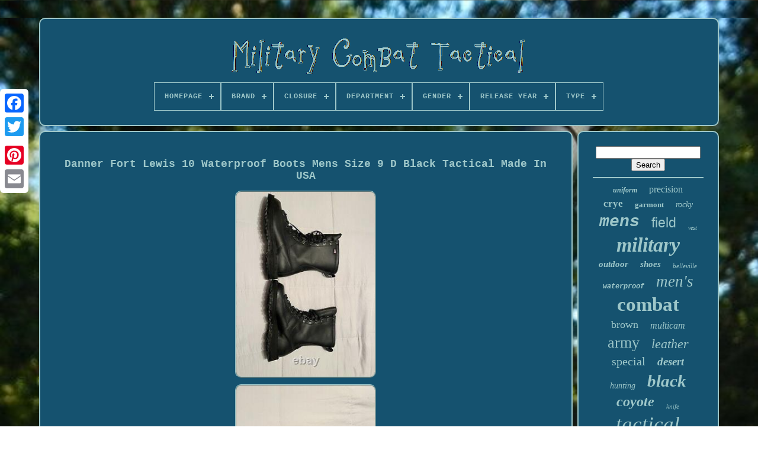

--- FILE ---
content_type: text/html
request_url: https://militarycombattactical.com/en/danner_fort_lewis_10_waterproof_boots_mens_size_9_d_black_tactical_made_in_usa.htm
body_size: 4937
content:

<!--\\\\\\\\\\\\\\\\\\\\\\\\\\\\\\\\\\\\\\\\\\\\\\\\\\\\\\\\\\\\\\\\\\\\\\\\\\\\\\\\\\\\\\\

!DOCTYPE

\\\\\\\\\\\\\\\\\\\\\\\\\\\\\\\\\\\\\\\\\\\\\\\\\\\\\\\\\\\\\\\\\\\\\\\\\\\\\\\\\\\\\\\-->
<!doctype html>	

    
	<html> 
 

 <head>	

				
<title> 
Danner Fort Lewis 10 Waterproof Boots Mens Size 9 D Black Tactical Made In Usa   </title>	
 	
			<link  rel='icon'   type='image/png'  href='https://militarycombattactical.com/favicon.png'> 	  	
	   	<meta content='text/html; charset=UTF-8' http-equiv='content-type'>	


	 	 <meta	content='width=device-width, initial-scale=1'  name='viewport'> 	

  
	
	 	
<link   href='https://militarycombattactical.com/zyjewetok.css'	rel='stylesheet' type='text/css'>
	
 

	
		
<link	type='text/css' rel='stylesheet'  href='https://militarycombattactical.com/xekutoguv.css'>	


	
  
<script type='text/javascript' src='https://code.jquery.com/jquery-latest.min.js'>
	
 </script> 



	 	 <script type='text/javascript' src='https://militarycombattactical.com/buduvox.js'>
  </script> 
 
 
	

 <script type='text/javascript'  src='https://militarycombattactical.com/lyqonike.js'>

</script>   
	  
<script type='text/javascript'	src='https://militarycombattactical.com/qasu.js' async>  
 </script>  	   
	
<script  async   src='https://militarycombattactical.com/simos.js'  type='text/javascript'>
</script> 
 	  



	
		

<!--\\\\\\\\\\\\\\\\\\\\\\\\\\\\\\\\\\\\\\\\\\\\\\\\\\\\\\\\\\\\\\\\\\\\\\\\\\\\\\\\\\\\\\\-->
<script type='text/javascript'>
 var a2a_config = a2a_config || {};a2a_config.no_3p = 1;  </script> 

	
		<script type='text/javascript'>
	window.onload = function ()
	{
		puheveqycy('cekoq', 'Search', 'https://militarycombattactical.com/en/wodu.php');
		qohojy("futajexu.php","hfgnj", "Danner Fort Lewis 10 Waterproof Boots Mens Size 9 D Black Tactical Made In Usa");
		
		
	}
	 
</script>
 	 
  </head> 
  	
  	
  	  <body  data-id='234792805905'>  	



	
	 	
<div  class='a2a_kit a2a_kit_size_32 a2a_floating_style a2a_vertical_style' style='left:0px; top:150px;'>	
		 	<a   class='a2a_button_facebook'>	

 
	</a>		  				
		 	  <a class='a2a_button_twitter'> 

 </a>

 
		  <a   class='a2a_button_google_plus'> </a>	 	
		  <a  class='a2a_button_pinterest'>  	</a>
	 

		<a	class='a2a_button_email'> 
</a> 	

 
	


</div>	



	  		 <div  id='muviki'>
	  	 
		  <div id='zecozuqag'>	 	   
			 
<a  href='https://militarycombattactical.com/en/'>
	  <img	src='https://militarycombattactical.com/en/military_combat_tactical.gif' alt='Military Combat Tactical'>
	</a>

 
 

			
<div id='nexolodes' class='align-center'>
<ul>
<li class='has-sub'><a href='https://militarycombattactical.com/en/'><span>Homepage</span></a>
<ul>
	<li><a href='https://militarycombattactical.com/en/all_items_military_combat_tactical.htm'><span>All items</span></a></li>
	<li><a href='https://militarycombattactical.com/en/recent_items_military_combat_tactical.htm'><span>Recent items</span></a></li>
	<li><a href='https://militarycombattactical.com/en/popular_items_military_combat_tactical.htm'><span>Popular items</span></a></li>
	<li><a href='https://militarycombattactical.com/en/recent_videos_military_combat_tactical.htm'><span>Recent videos</span></a></li>
</ul>
</li>

<li class='has-sub'><a href='https://militarycombattactical.com/en/brand/'><span>Brand</span></a>
<ul>
	<li><a href='https://militarycombattactical.com/en/brand/5_11_tactical.htm'><span>5.11 Tactical (23)</span></a></li>
	<li><a href='https://militarycombattactical.com/en/brand/altama.htm'><span>Altama (32)</span></a></li>
	<li><a href='https://militarycombattactical.com/en/brand/bates.htm'><span>Bates (71)</span></a></li>
	<li><a href='https://militarycombattactical.com/en/brand/belleville.htm'><span>Belleville (94)</span></a></li>
	<li><a href='https://militarycombattactical.com/en/brand/bm_brasil.htm'><span>Bm Brasil (23)</span></a></li>
	<li><a href='https://militarycombattactical.com/en/brand/crye_precision.htm'><span>Crye Precision (170)</span></a></li>
	<li><a href='https://militarycombattactical.com/en/brand/danner.htm'><span>Danner (94)</span></a></li>
	<li><a href='https://militarycombattactical.com/en/brand/emerson.htm'><span>Emerson (25)</span></a></li>
	<li><a href='https://militarycombattactical.com/en/brand/garmont.htm'><span>Garmont (147)</span></a></li>
	<li><a href='https://militarycombattactical.com/en/brand/jueachy.htm'><span>Jueachy (25)</span></a></li>
	<li><a href='https://militarycombattactical.com/en/brand/kombat_uk.htm'><span>Kombat Uk (18)</span></a></li>
	<li><a href='https://militarycombattactical.com/en/brand/lowa.htm'><span>Lowa (25)</span></a></li>
	<li><a href='https://militarycombattactical.com/en/brand/magnum.htm'><span>Magnum (27)</span></a></li>
	<li><a href='https://militarycombattactical.com/en/brand/merrell.htm'><span>Merrell (51)</span></a></li>
	<li><a href='https://militarycombattactical.com/en/brand/nike.htm'><span>Nike (723)</span></a></li>
	<li><a href='https://militarycombattactical.com/en/brand/oakley.htm'><span>Oakley (36)</span></a></li>
	<li><a href='https://militarycombattactical.com/en/brand/rocky.htm'><span>Rocky (156)</span></a></li>
	<li><a href='https://militarycombattactical.com/en/brand/rothco.htm'><span>Rothco (23)</span></a></li>
	<li><a href='https://militarycombattactical.com/en/brand/sbd_tactical.htm'><span>Sbd-tactical (29)</span></a></li>
	<li><a href='https://militarycombattactical.com/en/brand/under_armour.htm'><span>Under Armour (67)</span></a></li>
	<li><a href='https://militarycombattactical.com/en/recent_items_military_combat_tactical.htm'>Other (1378)</a></li>
</ul>
</li>

<li class='has-sub'><a href='https://militarycombattactical.com/en/closure/'><span>Closure</span></a>
<ul>
	<li><a href='https://militarycombattactical.com/en/closure/buckle.htm'><span>Buckle (9)</span></a></li>
	<li><a href='https://militarycombattactical.com/en/closure/button.htm'><span>Button (9)</span></a></li>
	<li><a href='https://militarycombattactical.com/en/closure/button_zip.htm'><span>Button, Zip (3)</span></a></li>
	<li><a href='https://militarycombattactical.com/en/closure/drawstring.htm'><span>Drawstring (5)</span></a></li>
	<li><a href='https://militarycombattactical.com/en/closure/dual_zone_lacing.htm'><span>Dual-zone Lacing (2)</span></a></li>
	<li><a href='https://militarycombattactical.com/en/closure/hook_loop.htm'><span>Hook & Loop (4)</span></a></li>
	<li><a href='https://militarycombattactical.com/en/closure/lace_up.htm'><span>Lace Up (1138)</span></a></li>
	<li><a href='https://militarycombattactical.com/en/closure/lace_up_side_zip.htm'><span>Lace Up; Side Zip (2)</span></a></li>
	<li><a href='https://militarycombattactical.com/en/closure/lace_up.htm'><span>Lace-up (6)</span></a></li>
	<li><a href='https://militarycombattactical.com/en/closure/pull_on.htm'><span>Pull On (3)</span></a></li>
	<li><a href='https://militarycombattactical.com/en/closure/see_bullet_points.htm'><span>See Bullet Points (3)</span></a></li>
	<li><a href='https://militarycombattactical.com/en/closure/shoelace.htm'><span>Shoelace (5)</span></a></li>
	<li><a href='https://militarycombattactical.com/en/closure/snap.htm'><span>Snap (2)</span></a></li>
	<li><a href='https://militarycombattactical.com/en/closure/speed_lace_system.htm'><span>Speed Lace System (3)</span></a></li>
	<li><a href='https://militarycombattactical.com/en/closure/tie.htm'><span>Tie (4)</span></a></li>
	<li><a href='https://militarycombattactical.com/en/closure/zip.htm'><span>Zip (106)</span></a></li>
	<li><a href='https://militarycombattactical.com/en/closure/zip_button.htm'><span>Zip, Button (4)</span></a></li>
	<li><a href='https://militarycombattactical.com/en/closure/zipper.htm'><span>Zipper (8)</span></a></li>
	<li><a href='https://militarycombattactical.com/en/recent_items_military_combat_tactical.htm'>Other (1921)</a></li>
</ul>
</li>

<li class='has-sub'><a href='https://militarycombattactical.com/en/department/'><span>Department</span></a>
<ul>
	<li><a href='https://militarycombattactical.com/en/department/apparel.htm'><span>Apparel (4)</span></a></li>
	<li><a href='https://militarycombattactical.com/en/department/man.htm'><span>Man (3)</span></a></li>
	<li><a href='https://militarycombattactical.com/en/department/men.htm'><span>Men (2027)</span></a></li>
	<li><a href='https://militarycombattactical.com/en/department/mens.htm'><span>Mens (7)</span></a></li>
	<li><a href='https://militarycombattactical.com/en/department/teens.htm'><span>Teens (2)</span></a></li>
	<li><a href='https://militarycombattactical.com/en/department/unisex.htm'><span>Unisex (2)</span></a></li>
	<li><a href='https://militarycombattactical.com/en/department/unisex_adult.htm'><span>Unisex Adult (12)</span></a></li>
	<li><a href='https://militarycombattactical.com/en/department/unisex_adults.htm'><span>Unisex Adults (88)</span></a></li>
	<li><a href='https://militarycombattactical.com/en/department/unisex_kids.htm'><span>Unisex Kids (2)</span></a></li>
	<li><a href='https://militarycombattactical.com/en/department/women.htm'><span>Women (12)</span></a></li>
	<li><a href='https://militarycombattactical.com/en/recent_items_military_combat_tactical.htm'>Other (1078)</a></li>
</ul>
</li>

<li class='has-sub'><a href='https://militarycombattactical.com/en/gender/'><span>Gender</span></a>
<ul>
	<li><a href='https://militarycombattactical.com/en/gender/adult_unisex.htm'><span>Adult Unisex (6)</span></a></li>
	<li><a href='https://militarycombattactical.com/en/gender/boots_for_men.htm'><span>Boots For Men (2)</span></a></li>
	<li><a href='https://militarycombattactical.com/en/gender/man_male.htm'><span>Man Male (10)</span></a></li>
	<li><a href='https://militarycombattactical.com/en/gender/men.htm'><span>Men (122)</span></a></li>
	<li><a href='https://militarycombattactical.com/en/gender/men_women.htm'><span>Men & Women (48)</span></a></li>
	<li><a href='https://militarycombattactical.com/en/gender/men_and_women.htm'><span>Men And Women (11)</span></a></li>
	<li><a href='https://militarycombattactical.com/en/gender/mens.htm'><span>Mens (3)</span></a></li>
	<li><a href='https://militarycombattactical.com/en/gender/unisex_adult.htm'><span>Unisex Adult (5)</span></a></li>
	<li><a href='https://militarycombattactical.com/en/gender/unisex_adults.htm'><span>Unisex Adults (39)</span></a></li>
	<li><a href='https://militarycombattactical.com/en/gender/unisex_adult.htm'><span>Unisex-adult (15)</span></a></li>
	<li><a href='https://militarycombattactical.com/en/gender/women.htm'><span>Women (9)</span></a></li>
	<li><a href='https://militarycombattactical.com/en/recent_items_military_combat_tactical.htm'>Other (2967)</a></li>
</ul>
</li>

<li class='has-sub'><a href='https://militarycombattactical.com/en/release_year/'><span>Release Year</span></a>
<ul>
	<li><a href='https://militarycombattactical.com/en/release_year/2019.htm'><span>2019 (2)</span></a></li>
	<li><a href='https://militarycombattactical.com/en/release_year/2020.htm'><span>2020 (7)</span></a></li>
	<li><a href='https://militarycombattactical.com/en/release_year/2022.htm'><span>2022 (7)</span></a></li>
	<li><a href='https://militarycombattactical.com/en/release_year/2023.htm'><span>2023 (2)</span></a></li>
	<li><a href='https://militarycombattactical.com/en/release_year/2024.htm'><span>2024 (7)</span></a></li>
	<li><a href='https://militarycombattactical.com/en/recent_items_military_combat_tactical.htm'>Other (3212)</a></li>
</ul>
</li>

<li class='has-sub'><a href='https://militarycombattactical.com/en/type/'><span>Type</span></a>
<ul>
	<li><a href='https://militarycombattactical.com/en/type/athletic.htm'><span>Athletic (169)</span></a></li>
	<li><a href='https://militarycombattactical.com/en/type/boot.htm'><span>Boot (1762)</span></a></li>
	<li><a href='https://militarycombattactical.com/en/type/boots.htm'><span>Boots (36)</span></a></li>
	<li><a href='https://militarycombattactical.com/en/type/coat.htm'><span>Coat (6)</span></a></li>
	<li><a href='https://militarycombattactical.com/en/type/combat.htm'><span>Combat (22)</span></a></li>
	<li><a href='https://militarycombattactical.com/en/type/duty_belt.htm'><span>Duty Belt (10)</span></a></li>
	<li><a href='https://militarycombattactical.com/en/type/helmet.htm'><span>Helmet (90)</span></a></li>
	<li><a href='https://militarycombattactical.com/en/type/jacket.htm'><span>Jacket (57)</span></a></li>
	<li><a href='https://militarycombattactical.com/en/type/jacket_pants_set.htm'><span>Jacket & Pants Set (28)</span></a></li>
	<li><a href='https://militarycombattactical.com/en/type/men_s_sportswear.htm'><span>Men's Sportswear (8)</span></a></li>
	<li><a href='https://militarycombattactical.com/en/type/pants.htm'><span>Pants (65)</span></a></li>
	<li><a href='https://militarycombattactical.com/en/type/plate.htm'><span>Plate (6)</span></a></li>
	<li><a href='https://militarycombattactical.com/en/type/protector.htm'><span>Protector (7)</span></a></li>
	<li><a href='https://militarycombattactical.com/en/type/t_shirt_pants_set.htm'><span>T-shirt & Pants Set (7)</span></a></li>
	<li><a href='https://militarycombattactical.com/en/type/tactical.htm'><span>Tactical (40)</span></a></li>
	<li><a href='https://militarycombattactical.com/en/type/tactical_boot.htm'><span>Tactical Boot (11)</span></a></li>
	<li><a href='https://militarycombattactical.com/en/type/tactical_boots.htm'><span>Tactical Boots (33)</span></a></li>
	<li><a href='https://militarycombattactical.com/en/type/tactical_vest.htm'><span>Tactical Vest (57)</span></a></li>
	<li><a href='https://militarycombattactical.com/en/type/trousers.htm'><span>Trousers (6)</span></a></li>
	<li><a href='https://militarycombattactical.com/en/type/vest.htm'><span>Vest (24)</span></a></li>
	<li><a href='https://militarycombattactical.com/en/recent_items_military_combat_tactical.htm'>Other (793)</a></li>
</ul>
</li>

</ul>
</div>

			 </div>

		
  <div id='hibihob'>	   
			<div	id='jozesykaf'>  
  
				 <div id='xydibacor'>

 			 
 </div> 

				<h1 class="[base64]">Danner Fort Lewis 10 Waterproof Boots Mens Size 9 D Black Tactical Made In USA	 
 </h1>	 <br/>  <img class="mkd72l2" src="https://militarycombattactical.com/en/upload/Danner_Fort_Lewis_10_Waterproof_Boots_Mens_Size_9_D_Black_Tactical_Made_In_USA_01_bo.jpg" title="Danner Fort Lewis 10 Waterproof Boots Mens Size 9 D Black Tactical Made In USA" alt="Danner Fort Lewis 10 Waterproof Boots Mens Size 9 D Black Tactical Made In USA"/> 	
<br/>  	<img class="mkd72l2" src="https://militarycombattactical.com/en/upload/Danner_Fort_Lewis_10_Waterproof_Boots_Mens_Size_9_D_Black_Tactical_Made_In_USA_02_tu.jpg" title="Danner Fort Lewis 10 Waterproof Boots Mens Size 9 D Black Tactical Made In USA" alt="Danner Fort Lewis 10 Waterproof Boots Mens Size 9 D Black Tactical Made In USA"/>  <br/>
  
 <img class="mkd72l2" src="https://militarycombattactical.com/en/upload/Danner_Fort_Lewis_10_Waterproof_Boots_Mens_Size_9_D_Black_Tactical_Made_In_USA_03_qmom.jpg" title="Danner Fort Lewis 10 Waterproof Boots Mens Size 9 D Black Tactical Made In USA" alt="Danner Fort Lewis 10 Waterproof Boots Mens Size 9 D Black Tactical Made In USA"/> 	 <br/>

  <img class="mkd72l2" src="https://militarycombattactical.com/en/upload/Danner_Fort_Lewis_10_Waterproof_Boots_Mens_Size_9_D_Black_Tactical_Made_In_USA_04_vvj.jpg" title="Danner Fort Lewis 10 Waterproof Boots Mens Size 9 D Black Tactical Made In USA" alt="Danner Fort Lewis 10 Waterproof Boots Mens Size 9 D Black Tactical Made In USA"/> 	
 <br/> 
  <img class="mkd72l2" src="https://militarycombattactical.com/en/upload/Danner_Fort_Lewis_10_Waterproof_Boots_Mens_Size_9_D_Black_Tactical_Made_In_USA_05_eiif.jpg" title="Danner Fort Lewis 10 Waterproof Boots Mens Size 9 D Black Tactical Made In USA" alt="Danner Fort Lewis 10 Waterproof Boots Mens Size 9 D Black Tactical Made In USA"/>
		
 <br/>	 	<img class="mkd72l2" src="https://militarycombattactical.com/en/upload/Danner_Fort_Lewis_10_Waterproof_Boots_Mens_Size_9_D_Black_Tactical_Made_In_USA_06_yr.jpg" title="Danner Fort Lewis 10 Waterproof Boots Mens Size 9 D Black Tactical Made In USA" alt="Danner Fort Lewis 10 Waterproof Boots Mens Size 9 D Black Tactical Made In USA"/>


 <br/> 

  <img class="mkd72l2" src="https://militarycombattactical.com/en/upload/Danner_Fort_Lewis_10_Waterproof_Boots_Mens_Size_9_D_Black_Tactical_Made_In_USA_07_rvh.jpg" title="Danner Fort Lewis 10 Waterproof Boots Mens Size 9 D Black Tactical Made In USA" alt="Danner Fort Lewis 10 Waterproof Boots Mens Size 9 D Black Tactical Made In USA"/>
 
 <br/> <img class="mkd72l2" src="https://militarycombattactical.com/en/upload/Danner_Fort_Lewis_10_Waterproof_Boots_Mens_Size_9_D_Black_Tactical_Made_In_USA_08_re.jpg" title="Danner Fort Lewis 10 Waterproof Boots Mens Size 9 D Black Tactical Made In USA" alt="Danner Fort Lewis 10 Waterproof Boots Mens Size 9 D Black Tactical Made In USA"/>
 <br/>	 <br/>   
 <img class="mkd72l2" src="https://militarycombattactical.com/en/wipe.gif" title="Danner Fort Lewis 10 Waterproof Boots Mens Size 9 D Black Tactical Made In USA" alt="Danner Fort Lewis 10 Waterproof Boots Mens Size 9 D Black Tactical Made In USA"/>	    
<img class="mkd72l2" src="https://militarycombattactical.com/en/xuvi.gif" title="Danner Fort Lewis 10 Waterproof Boots Mens Size 9 D Black Tactical Made In USA" alt="Danner Fort Lewis 10 Waterproof Boots Mens Size 9 D Black Tactical Made In USA"/> 

 <br/>	
<p>
  Danner Fort Lewis 10 Waterproof Boots Mens Size 9 D Black Tactical Made In USA. Feel free to ask questions. This item is in the category "Clothing, Shoes & Accessories\Men\Men's Shoes\Boots". The seller is "erlaco-20" and is located in this country: US. </p> This item can be shipped to United States.
<ol>
<li>Shoe Shaft Style: Mid-Calf</li>
<li>Pattern: Solid</li>
<li>Toe Shape: Round Toe</li>
<li>Closure: Lace Up</li>
<li>Character: Boots</li>
<li>Occasion: Activewear, Casual, Travel, Workwear</li>
<li>US Shoe Size: 9</li>
<li>Color: Black</li>
<li>Calf Width: Regular</li>
<li>Brand: Danner</li>
<li>Department: Men</li>
<li>Type: Boot</li>
<li>Style: Combat</li>
<li>Outsole Material: Rubber</li>
<li>Theme: Military & Weaponry, Motorcycle, Outdoor</li>
<li>Features: Arch Support, Breathable, Cap Toe, Comfort, Cushioned, Non-Slip, Slip Resistant, Waterproof, Water Resistant</li>
<li>Shoe Width: D</li>
<li>Season: Fall, Spring, Summer, Winter</li>
<li>Upper Material: Leather</li>
<li>Insole Material: Leather</li>
<li>Country/Region of Manufacture: United States</li>
<li>Product Line: Danner Fort Lewis</li>
</ol>
<br/>	<img class="mkd72l2" src="https://militarycombattactical.com/en/wipe.gif" title="Danner Fort Lewis 10 Waterproof Boots Mens Size 9 D Black Tactical Made In USA" alt="Danner Fort Lewis 10 Waterproof Boots Mens Size 9 D Black Tactical Made In USA"/>	    
<img class="mkd72l2" src="https://militarycombattactical.com/en/xuvi.gif" title="Danner Fort Lewis 10 Waterproof Boots Mens Size 9 D Black Tactical Made In USA" alt="Danner Fort Lewis 10 Waterproof Boots Mens Size 9 D Black Tactical Made In USA"/> 
	  <br/>
				
				<script type='text/javascript'>
					kotegivid();
				  
</script>	 	
 
			
				  	<div style='margin:10px auto;width:200px;' class='a2a_kit a2a_kit_size_32 a2a_default_style'>  
	 
 
					  <a class='a2a_button_facebook'>	 </a>
 

					  	<a class='a2a_button_twitter'>	</a>   
						<a class='a2a_button_google_plus'>
	  </a>

					
 <a class='a2a_button_pinterest'> </a>  		 	
					
		   
<!--\\\\\\\\\\\\\\\\\\\\\\\\\\\\\\\\\\\\\\\\\\\\\\\\\\\\\\\\\\\\\\\\\\\\\\\\\\\\\\\\\\\\\\\

a

\\\\\\\\\\\\\\\\\\\\\\\\\\\\\\\\\\\\\\\\\\\\\\\\\\\\\\\\\\\\\\\\\\\\\\\\\\\\\\\\\\\\\\\-->
<a class='a2a_button_email'> 
</a>
	


				

</div>   	
					
				
			   </div>

 
				<div	id='tijy'>	
				
				 
 <div id='cekoq'>

	 
					 
<!--\\\\\\\\\\\\\\\\\\\\\\\\\\\\\\\\\\\\\\\\\\\\\\\\\\\\\\\\\\\\\\\\\\\\\\\\\\\\\\\\\\\\\\\
hr
\\\\\\\\\\\\\\\\\\\\\\\\\\\\\\\\\\\\\\\\\\\\\\\\\\\\\\\\\\\\\\\\\\\\\\\\\\\\\\\\\\\\\\\-->
<hr>

				  

  </div>

 

				
	
 <div	id='gosebajy'>	
  
  

 </div>
 

				
					<div   id='sobep'>
					<a style="font-family:GilbertUltraBold;font-size:12px;font-weight:bold;font-style:italic;text-decoration:none" href="https://militarycombattactical.com/en/tag/uniform.htm">uniform</a><a style="font-family:Britannic Bold;font-size:16px;font-weight:lighter;font-style:normal;text-decoration:none" href="https://militarycombattactical.com/en/tag/precision.htm">precision</a><a style="font-family:GilbertUltraBold;font-size:17px;font-weight:bold;font-style:normal;text-decoration:none" href="https://militarycombattactical.com/en/tag/crye.htm">crye</a><a style="font-family:Century Schoolbook;font-size:13px;font-weight:bolder;font-style:normal;text-decoration:none" href="https://militarycombattactical.com/en/tag/garmont.htm">garmont</a><a style="font-family:Colonna MT;font-size:14px;font-weight:lighter;font-style:oblique;text-decoration:none" href="https://militarycombattactical.com/en/tag/rocky.htm">rocky</a><a style="font-family:Courier;font-size:28px;font-weight:bolder;font-style:oblique;text-decoration:none" href="https://militarycombattactical.com/en/tag/mens.htm">mens</a><a style="font-family:Arial;font-size:23px;font-weight:normal;font-style:normal;text-decoration:none" href="https://militarycombattactical.com/en/tag/field.htm">field</a><a style="font-family:Small Fonts;font-size:10px;font-weight:lighter;font-style:italic;text-decoration:none" href="https://militarycombattactical.com/en/tag/vest.htm">vest</a><a style="font-family:Arial Narrow;font-size:34px;font-weight:bold;font-style:oblique;text-decoration:none" href="https://militarycombattactical.com/en/tag/military.htm">military</a><a style="font-family:Geneva;font-size:15px;font-weight:bold;font-style:oblique;text-decoration:none" href="https://militarycombattactical.com/en/tag/outdoor.htm">outdoor</a><a style="font-family:Humanst521 Cn BT;font-size:15px;font-weight:bold;font-style:italic;text-decoration:none" href="https://militarycombattactical.com/en/tag/shoes.htm">shoes</a><a style="font-family:Humanst521 Cn BT;font-size:11px;font-weight:lighter;font-style:oblique;text-decoration:none" href="https://militarycombattactical.com/en/tag/belleville.htm">belleville</a><a style="font-family:Courier;font-size:12px;font-weight:bolder;font-style:oblique;text-decoration:none" href="https://militarycombattactical.com/en/tag/waterproof.htm">waterproof</a><a style="font-family:Wide Latin;font-size:27px;font-weight:lighter;font-style:italic;text-decoration:none" href="https://militarycombattactical.com/en/tag/men_s.htm">men's</a><a style="font-family:Playbill;font-size:33px;font-weight:bolder;font-style:normal;text-decoration:none" href="https://militarycombattactical.com/en/tag/combat.htm">combat</a><a style="font-family:Small Fonts;font-size:18px;font-weight:normal;font-style:normal;text-decoration:none" href="https://militarycombattactical.com/en/tag/brown.htm">brown</a><a style="font-family:Humanst521 Cn BT;font-size:16px;font-weight:lighter;font-style:italic;text-decoration:none" href="https://militarycombattactical.com/en/tag/multicam.htm">multicam</a><a style="font-family:Desdemona;font-size:26px;font-weight:lighter;font-style:normal;text-decoration:none" href="https://militarycombattactical.com/en/tag/army.htm">army</a><a style="font-family:Trebuchet MS;font-size:22px;font-weight:lighter;font-style:oblique;text-decoration:none" href="https://militarycombattactical.com/en/tag/leather.htm">leather</a><a style="font-family:Wide Latin;font-size:20px;font-weight:lighter;font-style:normal;text-decoration:none" href="https://militarycombattactical.com/en/tag/special.htm">special</a><a style="font-family:Matura MT Script Capitals;font-size:19px;font-weight:bolder;font-style:italic;text-decoration:none" href="https://militarycombattactical.com/en/tag/desert.htm">desert</a><a style="font-family:Sonoma Italic;font-size:14px;font-weight:lighter;font-style:italic;text-decoration:none" href="https://militarycombattactical.com/en/tag/hunting.htm">hunting</a><a style="font-family:Aardvark;font-size:29px;font-weight:bold;font-style:oblique;text-decoration:none" href="https://militarycombattactical.com/en/tag/black.htm">black</a><a style="font-family:Algerian;font-size:24px;font-weight:bold;font-style:italic;text-decoration:none" href="https://militarycombattactical.com/en/tag/coyote.htm">coyote</a><a style="font-family:Small Fonts;font-size:11px;font-weight:lighter;font-style:oblique;text-decoration:none" href="https://militarycombattactical.com/en/tag/knife.htm">knife</a><a style="font-family:CG Times;font-size:35px;font-weight:normal;font-style:italic;text-decoration:none" href="https://militarycombattactical.com/en/tag/tactical.htm">tactical</a><a style="font-family:CG Times;font-size:30px;font-weight:bolder;font-style:oblique;text-decoration:none" href="https://militarycombattactical.com/en/tag/nike.htm">nike</a><a style="font-family:Arial;font-size:25px;font-weight:bold;font-style:italic;text-decoration:none" href="https://militarycombattactical.com/en/tag/boot.htm">boot</a><a style="font-family:Aardvark;font-size:18px;font-weight:lighter;font-style:normal;text-decoration:none" href="https://militarycombattactical.com/en/tag/work.htm">work</a><a style="font-family:GV Terminal;font-size:31px;font-weight:bolder;font-style:oblique;text-decoration:none" href="https://militarycombattactical.com/en/tag/size.htm">size</a><a style="font-family:Arial MT Condensed Light;font-size:32px;font-weight:bolder;font-style:italic;text-decoration:none" href="https://militarycombattactical.com/en/tag/boots.htm">boots</a><a style="font-family:Letter Gothic;font-size:17px;font-weight:normal;font-style:normal;text-decoration:none" href="https://militarycombattactical.com/en/tag/shirt.htm">shirt</a><a style="font-family:Wide Latin;font-size:13px;font-weight:bolder;font-style:normal;text-decoration:none" href="https://militarycombattactical.com/en/tag/hiking.htm">hiking</a><a style="font-family:Erie;font-size:21px;font-weight:bolder;font-style:normal;text-decoration:none" href="https://militarycombattactical.com/en/tag/pants.htm">pants</a><a style="font-family:Sonoma Italic;font-size:19px;font-weight:bolder;font-style:oblique;text-decoration:none" href="https://militarycombattactical.com/en/tag/helmet.htm">helmet</a>  
				 
</div>	

 

			
			
	</div> 	
		
		</div> 
	 
	
		
	<div  id='jafypi'>	
		
					 
<ul>



					 
 
	
<!--\\\\\\\\\\\\\\\\\\\\\\\\\\\\\\\\\\\\\\\\\\\\\\\\\\\\\\\\\\\\\\\\\\\\\\\\\\\\\\\\\\\\\\\

li

\\\\\\\\\\\\\\\\\\\\\\\\\\\\\\\\\\\\\\\\\\\\\\\\\\\\\\\\\\\\\\\\\\\\\\\\\\\\\\\\\\\\\\\-->
<li> 
 
						<a   href='https://militarycombattactical.com/en/'>
Homepage		  
</a>	  		
				  </li>
 
					

 		
 <li> 	
 
					

 
<!--\\\\\\\\\\\\\\\\\\\\\\\\\\\\\\\\\\\\\\\\\\\\\\\\\\\\\\\\\\\\\\\\\\\\\\\\\\\\\\\\\\\\\\\-->
<a  href='https://militarycombattactical.com/en/contact.php'>Contact Us</a>	
	 	 
				

	</li> 
 	   
				
<li> 
					 	 
<!--\\\\\\\\\\\\\\\\\\\\\\\\\\\\\\\\\\\\\\\\\\\\\\\\\\\\\\\\\\\\\\\\\\\\\\\\\\\\\\\\\\\\\\\-->
<a	href='https://militarycombattactical.com/en/privacy_policies.htm'>	
  	  Privacy Policy 	
 
</a>		
	
				  

</li>  
				  <li>
					  
		 

<a  href='https://militarycombattactical.com/en/terms.htm'> 
 Terms of Use	
 </a>		
					

</li>	
				
 <li>  	

 
					  		<a  href='https://militarycombattactical.com/?l=en'> 

EN	</a>

					&nbsp;
					<a  href='https://militarycombattactical.com/?l=fr'>   FR  </a>  	
				
	</li>
  	 

				
				
					 <div style='margin:10px auto;width:200px;'  class='a2a_kit a2a_kit_size_32 a2a_default_style'>
  
					   <a class='a2a_button_facebook'>
 
</a>   	
					 <a class='a2a_button_twitter'> 
		</a>
  
					
	<a class='a2a_button_google_plus'></a> 
					
<a	class='a2a_button_pinterest'> </a>	  	
					<a  class='a2a_button_email'> </a>

	 

					 	


</div>
	
				
						
</ul>  	
			
		
	 </div> 


	
 	
</div>
	


   		  
<script   type='text/javascript' src='//static.addtoany.com/menu/page.js'>  </script>
</body>		 
 	
     </HTML>
